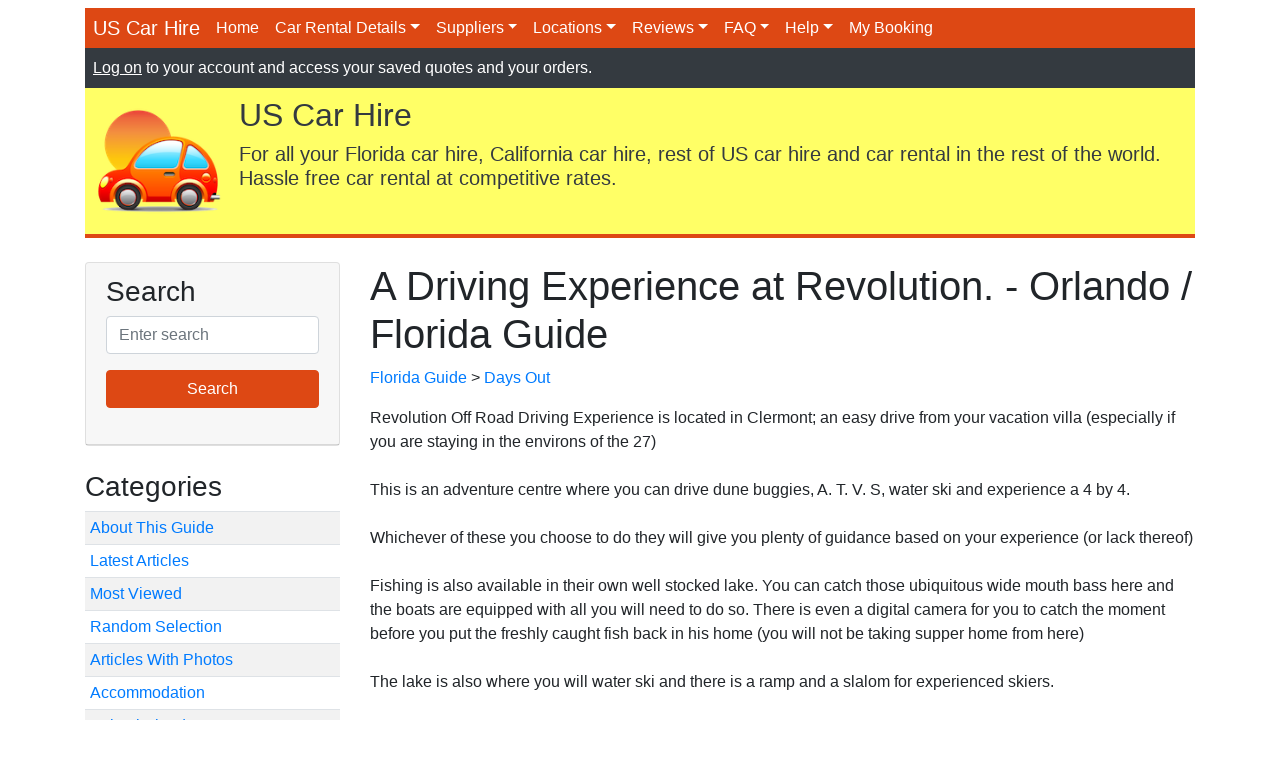

--- FILE ---
content_type: text/html; charset=utf-8
request_url: https://uscarhire.com/florida-trips/a-driving-experience-at-revolution.aspx
body_size: 8283
content:

<!DOCTYPE html>
<html lang="en">
	<head><title>
	A Driving Experience at Revolution. - Orlando / Florida Guide
</title><meta name="author" content="Orlando Villas Ltd" />

		<!-- Required meta tags -->
		<meta charset="utf-8" /><meta name="viewport" content="width=device-width, initial-scale=1, shrink-to-fit=no" />

		<!-- Bootstrap CSS -->
		<link rel="stylesheet" href="https://stackpath.bootstrapcdn.com/bootstrap/4.4.1/css/bootstrap.min.css" integrity="sha384-Vkoo8x4CGsO3+Hhxv8T/Q5PaXtkKtu6ug5TOeNV6gBiFeWPGFN9MuhOf23Q9Ifjh" crossorigin="anonymous" /><link rel="stylesheet" href="/assets/css/bootstrap-color.css" />

		<script src="https://ajax.googleapis.com/ajax/libs/jquery/3.5.1/jquery.min.js"></script>
		<script src="https://cdn.jsdelivr.net/npm/bootstrap@4.5.3/dist/js/bootstrap.bundle.min.js" integrity="sha384-ho+j7jyWK8fNQe+A12Hb8AhRq26LrZ/JpcUGGOn+Y7RsweNrtN/tE3MoK7ZeZDyx" crossorigin="anonymous"></script>

		<script src="https://kit.fontawesome.com/66f3da8083.js" crossorigin="anonymous"></script>
	<meta name="Description" content="A Driving Experience at Revolution. - Revolution Off Road Driving Experience is located in Clermont; an easy drive from your vacation villa (especially if you are staying in the environs of the 27)      This is an adventure centre where you can drive dune buggies, A. T. V. S, water ski a ..." /></head>
	<body>
	<form name="frmMain" method="post" action="/florida-trips/a-driving-experience-at-revolution.aspx" id="frmMain">
<div>
<input type="hidden" name="sm1_HiddenField" id="sm1_HiddenField" value="" />
<input type="hidden" name="__EVENTTARGET" id="__EVENTTARGET" value="" />
<input type="hidden" name="__EVENTARGUMENT" id="__EVENTARGUMENT" value="" />
<input type="hidden" name="__VIEWSTATEID" id="__VIEWSTATEID" value="6a00eb56-80ae-4289-a260-58536e1e1510" />
<input type="hidden" name="__VIEWSTATE" id="__VIEWSTATE" value="" />
</div>

<script type="text/javascript">
//<![CDATA[
var theForm = document.forms['frmMain'];
function __doPostBack(eventTarget, eventArgument) {
    if (!theForm.onsubmit || (theForm.onsubmit() != false)) {
        theForm.__EVENTTARGET.value = eventTarget;
        theForm.__EVENTARGUMENT.value = eventArgument;
        theForm.submit();
    }
}
//]]>
</script>


<script src="https://ajax.aspnetcdn.com/ajax/4.6/1/WebForms.js" type="text/javascript"></script>
<script type="text/javascript">
//<![CDATA[
window.WebForm_PostBackOptions||document.write('<script type="text/javascript" src="/WebResource.axd?d=vQ9bhiPdmFuHtB7SqdL97UaPcFXPMJDQSGxY9P9orJAtMxlZUgYutHnTP992rpicCb6uLvOHu3xsq6006VzXYM6-4SWt96dQpN3uHcM2mcM1&amp;t=636776545224055265"><\/script>');//]]>
</script>



<script src="https://ajax.aspnetcdn.com/ajax/4.5.1/1/MicrosoftAjax.js" type="text/javascript"></script>
<script type="text/javascript">
//<![CDATA[
(window.Sys && Sys._Application && Sys.Observer)||document.write('<script type="text/javascript" src="../Scripts/WebForms/MsAjax/MicrosoftAjax.js"><\/script>');//]]>
</script>

<script type="text/javascript">
//<![CDATA[
if (typeof(Sys) === 'undefined') throw new Error('ASP.NET Ajax client-side framework failed to load.');
//]]>
</script>

<script src="https://ajax.aspnetcdn.com/ajax/4.5.1/1/MicrosoftAjaxWebForms.js" type="text/javascript"></script>
<script type="text/javascript">
//<![CDATA[
(window.Sys && Sys.WebForms)||document.write('<script type="text/javascript" src="../Scripts/WebForms/MsAjax/MicrosoftAjaxWebForms.js"><\/script>');//]]>
</script>

<div>

	<input type="hidden" name="__EVENTVALIDATION" id="__EVENTVALIDATION" value="/wEdAAOvVXD1oYELeveMr0vHCmYPHyNvQYuj4yCuNUMRsID2LG+RXDamqmfc3RqD7PcRXm9fhPhu9GRsfkn21MfMnoYLa6PlbNFL0t/i6UzxuPtV+A==" />
</div>
	<script type="text/javascript">
//<![CDATA[
Sys.WebForms.PageRequestManager._initialize('sm1', 'frmMain', [], [], [], 90, '');
//]]>
</script>

		

<!-- Facebook Pixel Code -->
<script>
    !function (f, b, e, v, n, t, s) {
        if (f.fbq) return; n = f.fbq = function () {
            n.callMethod ?
            n.callMethod.apply(n, arguments) : n.queue.push(arguments)
        };
        if (!f._fbq) f._fbq = n; n.push = n; n.loaded = !0; n.version = '2.0';
        n.queue = []; t = b.createElement(e); t.async = !0;
        t.src = v; s = b.getElementsByTagName(e)[0];
        s.parentNode.insertBefore(t, s)
    }(window, document, 'script',
        'https://connect.facebook.net/en_US/fbevents.js');
    fbq('init', '1060604174953725');
    fbq('track', 'PageView');
</script>
<noscript>
    <img height="1" width="1" src="https://www.facebook.com/tr?id=1060604174953725&ev=PageView&noscript=1" />
</noscript>
<!-- End Facebook Pixel Code -->
<!-- Start Header -->


<div class="container">
    <div class="row">
        <div class="col-sm">
            <nav class="navbar navbar-expand-lg navbar-dark navbar-bg-color p-0 mt-2">
                <a class="navbar-brand p-0 m-0 pl-2 pr-2" href="/">US Car Hire</a>
                <button class="navbar-toggler navbar-dark bg-dark text-right" type="button" data-toggle="collapse" data-target="#navbarNav">
                    <span class="navbar-toggler-icon"></span>
                </button>

                <div class="collapse navbar-collapse w-100" id="navbarNav">
                    <ul class="navbar-nav mr-auto">
                        <li class="nav-item active">
                            <a class="nav-link" href="/">Home</a>
                        </li>
                        <li class="nav-item active dropdown">
                            <a class="nav-link dropdown-toggle" href="#" id="detailsDropdown" role="button" data-toggle="dropdown" aria-haspopup="true" aria-expanded="false">Car Rental Details</a>
                            <div class="dropdown-menu" aria-labelledby="detailsDropdown">
                                <a class="dropdown-item" href="/cartypes.aspx">Car Details</a>
                                <a class="dropdown-item" href="/hiretypes.aspx">Hire Options and Insurances</a>
                                <div class="dropdown-divider"></div>
                                <a class="dropdown-item" href="/prestige-car-hire-florida.aspx">Prestige Car Hire</a>
                                <a class="dropdown-item" href="/worldwide/">International Car Hire</a>
                                <div class="dropdown-divider"></div>
                                <a class="dropdown-item" href="/carrentaldomestic.aspx">US / Canadian Licence Holders</a>
                                <div class="dropdown-divider"></div>
                                <a class="dropdown-item" href="/alamo-kiosks-express-pickup.aspx">Alamo Kiosks</a>
                                <a class="dropdown-item" href="/alamokiosks.aspx">Alamo Kiosk Guide</a>
                                <a class="dropdown-item" href="/choice-locations.aspx">Choice Locations</a>
                            </div>
                        </li>
                        <li class="nav-item active dropdown">
                            <a class="nav-link dropdown-toggle" href="#" id="suppliersDropdown" role="button" data-toggle="dropdown" aria-haspopup="true" aria-expanded="false">Suppliers</a>
                            <div class="dropdown-menu" aria-labelledby="suppliersDropdown">
                                <a class="dropdown-item" href="/supplier-comparison.aspx">Supplier Comparison</a>
                                <a class="dropdown-item" href="/carhiresuppliercomparison.aspx">Supplier Details</a>
                            </div>
                        </li>
                        <li class="nav-item active dropdown">
                            <a class="nav-link dropdown-toggle" href="#" id="locationsDropdown" role="button" data-toggle="dropdown" aria-haspopup="true" aria-expanded="false">Locations</a>
                            <div class="dropdown-menu" aria-labelledby="locationsDropdown">
                                <a class="dropdown-item" href="/uscarhire.aspx">USA locations</a>
                                <a class="dropdown-item" href="/worldwide/">Worldwide locations</a>
                            </div>
                        </li>
                        <li class="nav-item active dropdown">
                            <a class="nav-link dropdown-toggle" href="#" id="reviewsDropdown" role="button" data-toggle="dropdown" aria-haspopup="true" aria-expanded="false">Reviews</a>
                            <div class="dropdown-menu" aria-labelledby="reviewsDropdown">
                                <a class="dropdown-item" href="/reviews/aa-all-suppliers/aaaa-all-car-types/0-all-pickup-locations/1.aspx">Reviews</a>
                                <a class="dropdown-item" href="/testimonials/1.aspx">Testimonials</a>
                            </div>
                        </li>
                        <li class="nav-item active dropdown">
                            <a class="nav-link dropdown-toggle" href="#" id="faqDropdown" role="button" data-toggle="dropdown" aria-haspopup="true" aria-expanded="false">FAQ</a>
                            <div class="dropdown-menu" aria-labelledby="faqDropdown">
                                <a class="dropdown-item" href="/faq.aspx">FAQ - International Customers</a>
                                <a class="dropdown-item" href="/faqdomestic.aspx">FAQ - US and Canadian Licence Holders</a>
                            </div>
                        </li>
                        <li class="nav-item active dropdown">
                            <a class="nav-link dropdown-toggle" href="#" id="helpDropdown" role="button" data-toggle="dropdown" aria-haspopup="true" aria-expanded="false">Help</a>
                            <div class="dropdown-menu" aria-labelledby="helpDropdown">
                                <a class="dropdown-item" href="/contact.aspx">Contact Us</a>
                                <div class="dropdown-divider"></div>
                                <a class="dropdown-item" href="/terms.aspx">Terms and Conditions</a>
                                <a class="dropdown-item" href="/termsdomestic.aspx">Terms - US and Canadian Licence Holders</a>
                                <div class="dropdown-divider"></div>
                                <a class="dropdown-item" href="/florida-trips/cat_about_this_guide.aspx">Travel Guide</a>
                                <a class="dropdown-item" href="/sitemap.aspx">Site Map</a>
                            </div>
                        </li>
                        <li class="nav-item active">
                            <!-- <a class="nav-link" href="/accessmyorder.aspx">My Booking</a> -->
                            <a class="nav-link" href="/account/orders/">My Booking</a>
                        </li>
                    </ul>
                </div>
            </nav>
        </div>
    </div>

    <div class="bg-dark text-white p-2 mb-0">
        <span id="ctlHeader_lblUser"><a href="/userlogon.aspx" class="text-white text-decoration">Log on</a> to your account and access your saved quotes and your orders.</a></span>
        <span id="ctlHeader_lblSubMenu"></span>
    </div>

    
    <div class="d-none d-sm-block d-md-block d-lg-block">
        <div class="d-flex bg-yellow">
            <div class="p-2">
                <a href="/">
                    <img src="/assets/img/usch-logo.png" alt="Florida Hire Car" class="img-fluid" height="100px" /></a>
            </div>
            <div class="p-2 w-100">
                <h2 class="display-6 align-middle text-dark">US Car Hire</h2>
                <h3 class="lead d-none d-sm-block">For all your Florida car hire, California car hire, rest of US car hire and car rental in the rest of the world. Hassle free car rental at competitive rates.</h3>
            </div>
        </div>

        <hr class="headerSeparator p-0 m-0" />
    </div>
    

    <div class="mb-4"></div>
</div>
<!-- End Header -->


		<div class="container">
			<div class="row">
				<div class="col-md-3">
					
<div class="card mb-4">
	<div class="card-header">
		<h3>Search</h3>

		<div class="form-group">
			<input name="ctl07$txtSearch" type="text" id="ctl07_txtSearch" Placeholder="Enter search" class="form-control" />
		</div>

		<input type="submit" name="ctl07$btnSearch" value="Search" id="ctl07_btnSearch" class="btn btn-warning w-100 mb-4" />
	</div>
</div>

<h3>Categories</h3>

<table class="table table-sm table-striped"><tr><td><a href="/florida-trips/cat_about_this_guide.aspx" class="FGmenu">About This Guide</a></td></tr><tr><td><a href="/florida-trips/latest.aspx" class="FGmenu">Latest Articles</a></td></tr><tr><td><a href="/florida-trips/viewed.aspx" class="FGmenu">Most Viewed</a></td></tr><tr><td><a href="/florida-trips/random.aspx" class="FGmenu">Random Selection</a></td></tr><tr><td><a href="/florida-trips/photos.aspx" class="FGmenu">Articles With Photos</a></td></tr><tr><td><a href="/florida-trips/cat_accommodation-1.aspx" class="FGmenu">Accommodation                                                                                       </a></td></tr><tr><td><a href="/florida-trips/cat_animal_kingdom-1.aspx" class="FGmenu">Animal Kingdom                                                                                      </a></td></tr><tr><td><a href="/florida-trips/cat_days_out-1.aspx" class="FGmenu">Days Out                                                                                            </a>&nbsp;&nbsp;page <a href="/florida-trips/cat_days_out-1.aspx">1</a> / <a href="/florida-trips/cat_days_out-2.aspx">2</a> / <a href="/florida-trips/cat_days_out-3.aspx">3</a></td></tr><tr><td><a href="/florida-trips/cat_dining-1.aspx" class="FGmenu">Dining                                                                                              </a>&nbsp;&nbsp;page <a href="/florida-trips/cat_dining-1.aspx">1</a> / <a href="/florida-trips/cat_dining-2.aspx">2</a> / <a href="/florida-trips/cat_dining-3.aspx">3</a> / <a href="/florida-trips/cat_dining-4.aspx">4</a></td></tr><tr><td><a href="/florida-trips/cat_discovery_cove-1.aspx" class="FGmenu">Discovery Cove                                                                                      </a></td></tr><tr><td><a href="/florida-trips/cat_disney_general-1.aspx" class="FGmenu">Disney General                                                                                      </a></td></tr><tr><td><a href="/florida-trips/cat_disney_parks-1.aspx" class="FGmenu">Disney Parks                                                                                        </a></td></tr><tr><td><a href="/florida-trips/cat_epcot-1.aspx" class="FGmenu">Epcot                                                                                               </a></td></tr><tr><td><a href="/florida-trips/cat_florida_history-1.aspx" class="FGmenu">Florida History                                                                                     </a></td></tr><tr><td><a href="/florida-trips/cat_golf-1.aspx" class="FGmenu">Golf                                                                                                </a></td></tr><tr><td><a href="/florida-trips/cat_tips-1.aspx" class="FGmenu">Hints and Tips                                                                                      </a>&nbsp;&nbsp;page <a href="/florida-trips/cat_tips-1.aspx">1</a> / <a href="/florida-trips/cat_tips-2.aspx">2</a></td></tr><tr><td><a href="/florida-trips/cat_mgm_studios-1.aspx" class="FGmenu">Hollywood Studios                                                                                   </a></td></tr><tr><td><a href="/florida-trips/cat_magic_kingdom-1.aspx" class="FGmenu">Magic Kingdom                                                                                       </a></td></tr><tr><td><a href="/florida-trips/cat_misellaneous-1.aspx" class="FGmenu">Miscellaneous                                                                                       </a>&nbsp;&nbsp;page <a href="/florida-trips/cat_misellaneous-1.aspx">1</a> / <a href="/florida-trips/cat_misellaneous-2.aspx">2</a></td></tr><tr><td><a href="/florida-trips/cat_night_life-1.aspx" class="FGmenu">Night Life                                                                                          </a></td></tr><tr><td><a href="/florida-trips/cat_other_activities-1.aspx" class="FGmenu">Other Activities                                                                                    </a>&nbsp;&nbsp;page <a href="/florida-trips/cat_other_activities-1.aspx">1</a> / <a href="/florida-trips/cat_other_activities-2.aspx">2</a></td></tr><tr><td><a href="/florida-trips/cat_other_florida-1.aspx" class="FGmenu">Other Florida                                                                                       </a>&nbsp;&nbsp;page <a href="/florida-trips/cat_other_florida-1.aspx">1</a> / <a href="/florida-trips/cat_other_florida-2.aspx">2</a> / <a href="/florida-trips/cat_other_florida-3.aspx">3</a> / <a href="/florida-trips/cat_other_florida-4.aspx">4</a> / <a href="/florida-trips/cat_other_florida-5.aspx">5</a> / <a href="/florida-trips/cat_other_florida-6.aspx">6</a></td></tr><tr><td><a href="/florida-trips/cat_other_parks-1.aspx" class="FGmenu">Other Parks                                                                                         </a></td></tr><tr><td><a href="/florida-trips/cat_owner_diary-1.aspx" class="FGmenu">Owners Vacation Diary                                                                               </a></td></tr><tr><td><a href="/florida-trips/cat_places_to_visit-1.aspx" class="FGmenu">Places to Visit                                                                                     </a>&nbsp;&nbsp;page <a href="/florida-trips/cat_places_to_visit-1.aspx">1</a> / <a href="/florida-trips/cat_places_to_visit-2.aspx">2</a> / <a href="/florida-trips/cat_places_to_visit-3.aspx">3</a> / <a href="/florida-trips/cat_places_to_visit-4.aspx">4</a> / <a href="/florida-trips/cat_places_to_visit-5.aspx">5</a></td></tr><tr><td><a href="/florida-trips/cat_planning_your_trip-1.aspx" class="FGmenu">Planning your Trip                                                                                  </a></td></tr><tr><td><a href="/florida-trips/cat_sea_world-1.aspx" class="FGmenu">Sea World                                                                                           </a></td></tr><tr><td><a href="/florida-trips/cat_shopping-1.aspx" class="FGmenu">Shopping                                                                                            </a>&nbsp;&nbsp;page <a href="/florida-trips/cat_shopping-1.aspx">1</a> / <a href="/florida-trips/cat_shopping-2.aspx">2</a> / <a href="/florida-trips/cat_shopping-3.aspx">3</a></td></tr><tr><td><a href="/florida-trips/cat_shows-1.aspx" class="FGmenu">Shows                                                                                               </a></td></tr><tr><td><a href="/florida-trips/cat_sports_recreation-1.aspx" class="FGmenu">Sports and Recreation                                                                               </a></td></tr><tr><td><a href="/florida-trips/cat_state_parks-1.aspx" class="FGmenu">State Parks                                                                                         </a></td></tr><tr><td><a href="/florida-trips/cat_travelling-1.aspx" class="FGmenu">Travelling                                                                                          </a>&nbsp;&nbsp;page <a href="/florida-trips/cat_travelling-1.aspx">1</a> / <a href="/florida-trips/cat_travelling-2.aspx">2</a> / <a href="/florida-trips/cat_travelling-3.aspx">3</a> / <a href="/florida-trips/cat_travelling-4.aspx">4</a> / <a href="/florida-trips/cat_travelling-5.aspx">5</a> / <a href="/florida-trips/cat_travelling-6.aspx">6</a> / <a href="/florida-trips/cat_travelling-7.aspx">7</a> / <a href="/florida-trips/cat_travelling-8.aspx">8</a> / <a href="/florida-trips/cat_travelling-9.aspx">9</a> / <a href="/florida-trips/cat_travelling-10.aspx">10</a> / <a href="/florida-trips/cat_travelling-11.aspx">11</a> / <a href="/florida-trips/cat_travelling-12.aspx">12</a> / <a href="/florida-trips/cat_travelling-13.aspx">13</a> / <a href="/florida-trips/cat_travelling-14.aspx">14</a> / <a href="/florida-trips/cat_travelling-15.aspx">15</a> / <a href="/florida-trips/cat_travelling-16.aspx">16</a> / <a href="/florida-trips/cat_travelling-17.aspx">17</a> / <a href="/florida-trips/cat_travelling-18.aspx">18</a> / <a href="/florida-trips/cat_travelling-19.aspx">19</a> / <a href="/florida-trips/cat_travelling-20.aspx">20</a></td></tr><tr><td><a href="/florida-trips/cat_universal-1.aspx" class="FGmenu">Universal Parks                                                                                     </a></td></tr><tr><td><a href="/florida-trips/cat_water_parks-1.aspx" class="FGmenu">Water Parks                                                                                         </a></td></tr></table>
				</div>
				<div class="col-md-9">
					<h1>A Driving Experience at Revolution. - Orlando / Florida Guide</h1>
					<p><a href="/florida-trips/cat_about_this_guide.aspx">Florida Guide</a> > <a href="/florida-trips/cat_days_out-1.aspx">Days Out</a></p>

					

					Revolution Off Road Driving Experience is located in Clermont; an easy drive from your vacation villa (especially if you are staying in the environs of the 27)
 <br>
 <br>This is an adventure centre where you can drive dune buggies, A. T. V. S, water ski and experience a 4 by 4. 
 <br>
 <br>Whichever of these you choose to do they will give you plenty of guidance based on your experience (or lack thereof)
 <br>
 <br>Fishing is also available in their own well stocked lake. You can catch those ubiquitous wide mouth bass here and the boats are equipped with all you will need to do so. There is even a digital camera for you to catch the moment before you put the freshly caught fish back in his home (you will not be taking supper home from here)
 <br>
 <br>The lake is also where you will water ski and there is a ramp and a slalom for experienced skiers. 
 <br>
 <br>If you have not tried this sport before then you are in luck since their instructor has taught world champions! 
 <br>
 <br>A. T. V. stands for All Terrain Vehicles and they are quad bikes. The tracks vary from extreme to very flat (for beginners)
 <br>
 <br>The four by four track takes you through gullies, hills and mud piles. There is even a 6 foot high set of steps for the brave. 
 <br>
 <br>As I write there is not Baja racing available but that is coming soon. This will feature a 7 mile course with a jump. 
 <br>
 <br>So what will you pay for all this excitement? 
 <br>
 <br>1 set water ski  $70
 <br>2 sets water ski  $120
 <br>4 sets water ski  $230
 <br>A. T. V.    $70
 <br>A. T. V. and dune buggy $120
 <br>A. T. V. and jeep  $120
 <br>A. T. V. dune buggy and jeep $150
 <br>Four hours fishing  $200
 <br>6 hours fishing  $275
 <br>
 <br>It is worth visiting their website to see if there are any special offers running for the time you are visiting. 
 <br>
 <br>Now here is an idea. If you have any thrill seekers in your group why not buy them a gift voucher for Christmas or birthday? This could be the best received gift you have ever given (particularly for the hard to buy for male) And while the chaps are away the girls can do their favourite thing and shop til they drop. There is a mall conveniently located in Clermont. 
 <br>
 <br>This venue is set in a most attractive area that is a pleasure to visit with its man made lake and typical Floridian terrain. . 
 <br>
 <br>Revolutionary Off Road Driving Experience is located in Clermont at 4000 State Road 33 (zip is 34714)
 <br>
 <br><br><p class="mt-4"><i>Viewed 7282 times.</i></p><div class="alert alert-info">We aim to provide accurate and useful information, but if you feel anything provided here is not accurate or out of date, please email us with the address of the page concerned and any comments so we can amend as necessary.</div>

					<!-- Start photo section -->
					<span id="lblFloridaGuidePhotosCopyright"></span>

					<h3>Villa Owners: Upload A Photo To This Article</h3>
					<p>To upload a photo for consideration, <a href="https://www.villatools.com/OwnersArea/FGUploadPhoto.aspx?aid=4372" target="_blank" rel="nofollow">click here</a>. Please only submit photos relevant to this article.</p>
					<!-- End photo section -->

					<h3>Other Articles Viewed</h3><p>The following articles were also viewed by people who looked at this one:</p><ul><li><a href="/florida-trips/manatees-at-tampa-power-station.aspx">Manatees at Tampa Power Station</a></li><li><a href="/florida-trips/the-sea-screamer-trip.aspx">The Sea Screamer Trip</a></li><li><a href="/florida-trips/taking-children-to-hollywood-beach.aspx">Taking children to Hollywood Beach</a></li><li><a href="/florida-trips/flamingo-gardens.aspx">Flamingo Gardens, Fort Lauderdale</a></li><li><a href="/florida-trips/clearwater-beach-florida.aspx">Clearwater Beach - Florida</a></li></ul>
				</div>
			</div>
		</div>

		
<!-- Start footer -->
<div class="container mt-4">
	<div class="row">
	    <div class="col-sm">
	    	<footer>
	    		<div class="page-footer bg-dark text-white mt-0 p-4">
	                <div class="row">
	                    <div class="col-sm">
	                    	<ul class="unstyled">
	                    		<li><a class="text-white" href="/">Home</a></li>
	                    		<li><a class="text-white" href="/cartypes.aspx">Car Types</a></li>
	                    		<li><a class="text-white" href="/hiretypes.aspx">Hire Options</a></li>
	                    		<li><a class="text-white" href="/uscarhire.aspx">US Car Hire Locations</a></li>
	                    		<li><a class="text-white" href="/worldwide/">Worldwide Car Rental Locations</a></li>
	    	                </ul>
	    				</div>
	    				<div class="col-sm">
	                    	<ul class="unstyled">
	                    		<li><a class="text-white" href="/alamo-kiosks-express-pickup.aspx">Alamo Kiosks</a></li>
	                    		<li><a class="text-white" href="/alamokiosks.aspx">Alamo Kiosk Guide</a></li>
	                    		<li><a class="text-white" href="/choice-locations.aspx">Choice Locations</a></li>
	                    		<li><a class="text-white" href="/florida-trips/cat_about_this_guide.aspx">Travel Guide</a></li>
	    	                </ul>
	    				</div>
	                    <div class="col-sm">
	                    	 <ul class="unstyled">
	                    		<li><a class="text-white" href="/contact.aspx">Contact Us</a></li>
	                    		<li><a class="text-white" href="/faq.aspx">FAQ</a></li>
	                    		<li><a class="text-white" href="/terms.aspx">Terms and Conditions</a></li>
	                    		<li><a class="text-white" href="/testimonials/1.aspx">Testimonials</a></li>
	                    		<li><a class="text-white" href="/privacy.aspx">Privacy Policy</a></li>
	    	                </ul>
	                    </div>
	                </div>
	            </div>
	          	<div class="page-footer bg-warning p-4">
			  		Copyright &copy; 2026, US Car Hire, a member of the Orlando Villas Ltd Group. All rights reserved.
			  		<br />
	                <a href="/copyright.aspx" class="bg-warning text-decoration">Copyright Policy</a> | <a href="/privacy.aspx" class="bg-warning text-decoration">Privacy Policy</a>
	          	</div>
	    	</footer>
	    </div>
	</div>
</div>
<!-- End footer -->

<!-- Global site tag (gtag.js) - Google Analytics -->
<script async src="https://www.googletagmanager.com/gtag/js?id=G-Z0S6N0XS3S"></script>
<script>
  window.dataLayer = window.dataLayer || [];
  function gtag(){dataLayer.push(arguments);}
  gtag('js', new Date());

  gtag('config', 'G-Z0S6N0XS3S');
</script>
	

<script type="text/javascript">
//<![CDATA[
(function() {var fn = function() {$get("sm1_HiddenField").value = '';Sys.Application.remove_init(fn);};Sys.Application.add_init(fn);})();//]]>
</script>
</form>
	</body>
</html>
